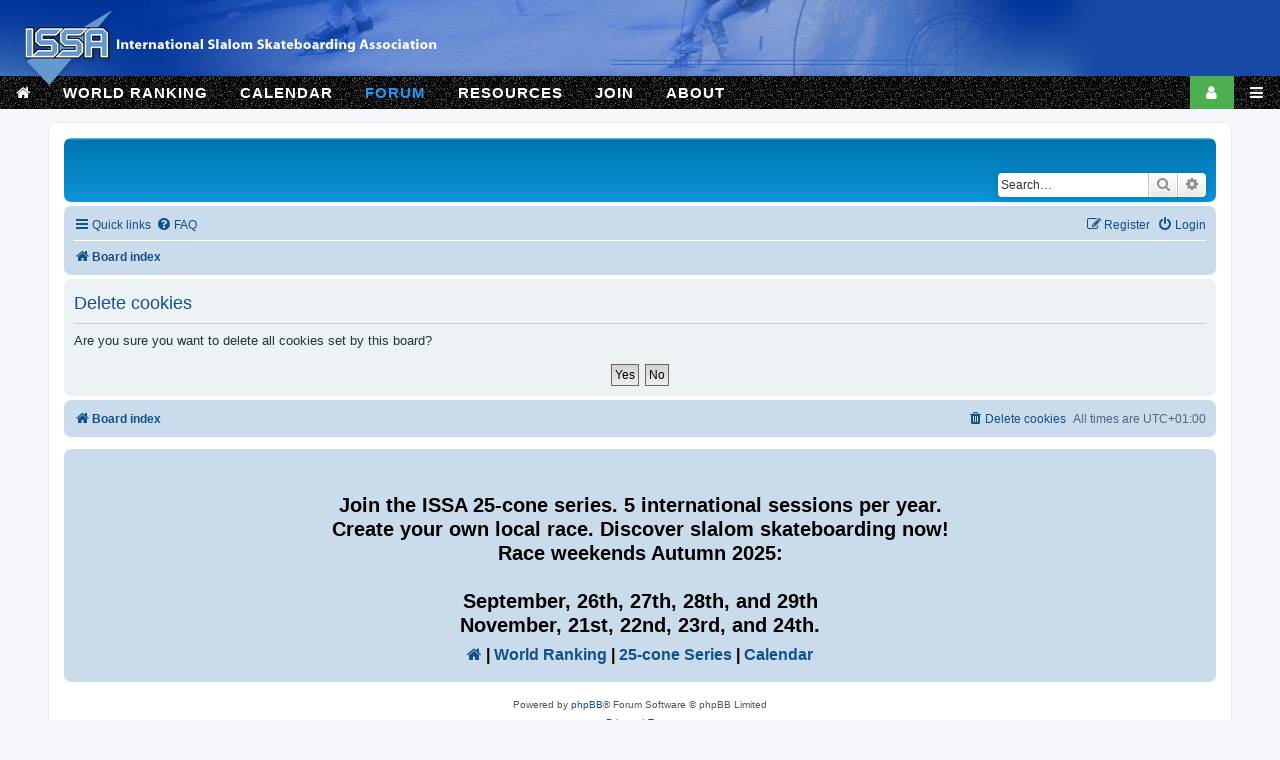

--- FILE ---
content_type: text/html; charset=UTF-8
request_url: http://slalomskateboarder.com/phpBB/ucp.php?mode=delete_cookies&sid=77013a31729a9653e4ff32b95946eeb2
body_size: 4605
content:

<!DOCTYPE html>
<html dir="ltr" lang="en-gb">
<head>
<meta charset="utf-8" />
<meta http-equiv="X-UA-Compatible" content="IE=edge">
<meta name="viewport" content="width=device-width, initial-scale=1" />

<title>ISSA - International Slalom Skateboarding Association - User Control Panel - Delete cookies</title>



<!--
	phpBB style name: prosilver
	Based on style:   prosilver (this is the default phpBB3 style)
	Original author:  Tom Beddard ( http://www.subBlue.com/ )
	Modified by:
-->

<link href="./assets/css/font-awesome.min.css?assets_version=16" rel="stylesheet">
<link href="./styles/prosilver/theme/stylesheet.css?assets_version=16" rel="stylesheet">
<link href="./styles/prosilver/theme/en/stylesheet.css?assets_version=16" rel="stylesheet">

<link href="http://www.slalomskateboarder.com/slalomranking/styles/ss_styles.css" rel="stylesheet" type="text/css"/>
<link href="http://www.slalomskateboarder.com/w3.css" rel="stylesheet" type="text/css"/>




<!--[if lte IE 9]>
	<link href="./styles/prosilver/theme/tweaks.css?assets_version=16" rel="stylesheet">
<![endif]-->




<script src="http://code.jquery.com/jquery-1.7.1.min.js"></script>
<script>
(function($){
	var jump = function(e) {
		if(e){
			e.preventDefault();
			var target = $(this).attr("href");
		} else 
			var target = location.hash;

		$('html,body').animate({scrollTop: $(target).offset().top-112},500,function(){location.hash = target;});
    }

	$('html, body').hide();

	$(document).ready( function() {
		$('a[href^=#]').bind("click", jump);
		if(location.hash) 
            setTimeout(function(){$('html, body').scrollTop(0).show(); jump();}, 0);
		else 
			$('html, body').show();
    });
})(jQuery)
</script>
</head>
<body id="phpbb" class="nojs notouch section-ucp ltr ">


<div class="w3-top">
	<div class="w3-bar w3-hide-small w3-hide-medium w3-issa-head-image">
		<img src="http://www.slalomskateboarder.com/ss_images/top_large.jpg">
		<img src="http://www.slalomskateboarder.com/ss_images/logo.png" style="position: absolute;left: 24px;top: 11px;">
	</div>

	<div class="w3-bar w3-hide-small w3-hide-large w3-issa-head-image">
		<img src="http://www.slalomskateboarder.com/ss_images/top_medium.jpg">
		<img src="http://www.slalomskateboarder.com/ss_images/logo.png" style="position: absolute;left: 24px;top: 11px;">
	</div>

	<div class="w3-bar w3-hide-large w3-hide-medium w3-issa-head-image">
		<img src="http://www.slalomskateboarder.com/ss_images/top_small.jpg">
		<img src="http://www.slalomskateboarder.com/ss_images/logo.png" style="position: absolute;left: 35px;top: 0px;height: 43px">
	</div>

	<div class="w3-bar w3-text-white" style="background: url(http://www.slalomskateboarder.com/ss_images/menubg_block.jpg); font-weight: bold;letter-spacing: 1px;">
		<a id="hmain" class="w3-bar-item w3-button"><i class="fa fa-home"></i></a>
		<a href="#" class="w3-bar-item w3-btn w3-hide-large w3-hide-medium w3-text-blue">FORUM</a>
		<a id="wmain" class="w3-bar-item w3-button w3-hide-small">WORLD RANKING</a>
		<a id="cmain" class="w3-bar-item w3-button w3-hide-small">CALENDAR</a>
		<a id="fmain" class="w3-bar-item w3-btn w3-hide-small w3-text-blue">FORUM</a>
		<a id="rmain" class="w3-bar-item w3-button w3-hide-small w3-hide-medium">RESOURCES</a>
		<a id="jmain" class="w3-bar-item w3-button w3-hide-small w3-hide-medium">JOIN</a>
		<a id="amain" class="w3-bar-item w3-button w3-hide-small w3-hide-medium">ABOUT</a>
		<a class="w3-bar-item w3-button w3-right" onclick="toggle_dropmenu();"><i class="fa fa-bars"></i></a>
		<a id="smain" class="w3-bar-item w3-button w3-right w3-green"><i class="fa fa-user"></i></a>
	</div>
</div>

<div id="navMainMenu" class="w3-bar-block w3-issa-main-navbar w3-top" style="font-weight: bold;letter-spacing: 1px;display: none;">
    <div class="w3-right w3-blue">
		<a id="hmenu" class="w3-bar-item w3-button w3-padding-right">ISSA HOMEPAGE</a>
		<a id="imenu" class="w3-bar-item w3-button">RANK HOMEPAGE</a>
		<a id="wmenu" class="w3-bar-item w3-button">WORLD RANKING</a>
		<a id="cmenu" class="w3-bar-item w3-button">CALENDAR</a>
		<a id="fmenu" class="w3-bar-item w3-button">FORUM</a>
		<div class="w3-black w3-padding-tiny"></div>
		<a id="rmenu" class="w3-bar-item w3-button">RESOURCES</a>
		<a id="jmenu" class="w3-bar-item w3-button">JOIN</a>
		<a id="amenu" class="w3-bar-item w3-button">ABOUT</a>
		<div class="w3-black w3-padding-tiny"></div>
		<a id="smenu" class="w3-bar-item w3-button">SEARCH RACER</a>
		<a id="lmenu" class="w3-bar-item w3-button">LOG IN</a>
	</div>
</div>
<script>
var home = 'http://www.slalomskateboarder.com';
var rank = 'http://www.slalomranking.com';
var wr = 'http://slalomskateboarder.com/slalomranking/mvc.php?action=start.screens&screenid=1&eventid=0&pageid=1';
var calendar = 'http://slalomskateboarder.com/slalomranking/mvc.php?action=start.screens&screenid=1&eventid=0&pageid=14';
var forum = 'http://www.slalomskateboarder.com/phpBB';
var resources = 'http://slalomskateboarder.com/slalomranking/mvc.php?action=start.screens&screenid=1&eventid=0&pageid=i6';
var join = 'http://slalomskateboarder.com/slalomranking/mvc.php?action=start.screens&screenid=1&eventid=0&pageid=i1';
var about = 'http://slalomskateboarder.com/slalomranking/mvc.php?action=start.screens&screenid=1&eventid=0&pageid=i';
var login = 'http://slalomskateboarder.com/slalomranking/mvc.php?action=start.screens&screenid=1&eventid=0&pageid=16';
var ssearch = 'http://slalomskateboarder.com/slalomranking/mvc.php?action=start.screens&screenid=1&eventid=0&pageid=2';
document.getElementById("hmain").href=home; 
document.getElementById("hmenu").href=home; 
document.getElementById("imenu").href=rank; 
document.getElementById("wmain").href=wr; 
document.getElementById("wmenu").href=wr; 
document.getElementById("cmain").href=calendar; 
document.getElementById("cmenu").href=calendar; 
document.getElementById("fmain").href='#'; 
document.getElementById("fmenu").href=forum; 
document.getElementById("rmain").href=resources; 
document.getElementById("rmenu").href=resources; 
document.getElementById("jmain").href=join; 
document.getElementById("jmenu").href=join; 
document.getElementById("amain").href=about; 
document.getElementById("amenu").href=about; 
document.getElementById("smain").href=ssearch; 
document.getElementById("lmenu").href=login; 
document.getElementById("smenu").href=ssearch; 

function toggle_dropmenu() {
	var x = document.getElementById('navMainMenu');
	if (x.style.display === "none") 
		x.style.display = "block"; 
	else 
		x.style.display = "none";
} 
</script>

<div id="wrap" class="wrap w3-issa-container" xxxstyle="margin-top: 112px;">
	<a id="top" class="top-anchor" accesskey="t"></a>
	<div id="page-header">
		<div class="headerbar" role="banner">
					<div class="inner">

			<div id="site-description" class="site-description">
				<script>
				/*
				<a id="logo" class="logo" href="./index.php?sid=07b0a70604bb6716fc447ee562dc9449" title="Board index"><span class="site_logo"></span></a>
				<h1>ISSA - International Slalom Skateboarding Association</h1>
				<p>Forum for the international skateboard slalom community</p>
				<p class="skiplink"><a href="#start_here">Skip to content</a></p>
				*/
				</script>
			</div>

									<div id="search-box" class="search-box search-header" role="search">
				<form action="./search.php?sid=07b0a70604bb6716fc447ee562dc9449" method="get" id="search">
				<fieldset>
					<input name="keywords" id="keywords" type="search" maxlength="128" title="Search for keywords" class="inputbox search tiny" size="20" value="" placeholder="Search…" />
					<button class="button button-search" type="submit" title="Search">
						<i class="icon fa-search fa-fw" aria-hidden="true"></i><span class="sr-only">Search</span>
					</button>
					<a href="./search.php?sid=07b0a70604bb6716fc447ee562dc9449" class="button button-search-end" title="Advanced search">
						<i class="icon fa-cog fa-fw" aria-hidden="true"></i><span class="sr-only">Advanced search</span>
					</a>
					<input type="hidden" name="sid" value="07b0a70604bb6716fc447ee562dc9449" />

				</fieldset>
				</form>
			</div>
						
			</div>
					</div>
				<div class="navbar" role="navigation">
	<div class="inner">

	<ul id="nav-main" class="nav-main linklist" role="menubar">

				
		<li id="quick-links" class="quick-links dropdown-container responsive-menu" data-skip-responsive="true">
			<a href="#" class="dropdown-trigger">
				<i class="icon fa-bars fa-fw" aria-hidden="true"></i><span>Quick links</span>
			</a>
			<div class="dropdown">
				<div class="pointer"><div class="pointer-inner"></div></div>
				<ul class="dropdown-contents" role="menu">
					
											<li class="separator"></li>
																									<li>
								<a href="./search.php?search_id=unanswered&amp;sid=07b0a70604bb6716fc447ee562dc9449" role="menuitem">
									<i class="icon fa-file-o fa-fw icon-gray" aria-hidden="true"></i><span>Unanswered topics</span>
								</a>
							</li>
							<li>
								<a href="./search.php?search_id=active_topics&amp;sid=07b0a70604bb6716fc447ee562dc9449" role="menuitem">
									<i class="icon fa-file-o fa-fw icon-blue" aria-hidden="true"></i><span>Active topics</span>
								</a>
							</li>
							<li class="separator"></li>
							<li>
								<a href="./search.php?sid=07b0a70604bb6716fc447ee562dc9449" role="menuitem">
									<i class="icon fa-search fa-fw" aria-hidden="true"></i><span>Search</span>
								</a>
							</li>
					
										<li class="separator"></li>

									</ul>
			</div>
		</li>

				<li data-skip-responsive="true">
			<a href="/phpBB/app.php/help/faq?sid=07b0a70604bb6716fc447ee562dc9449" rel="help" title="Frequently Asked Questions" role="menuitem">
				<i class="icon fa-question-circle fa-fw" aria-hidden="true"></i><span>FAQ</span>
			</a>
		</li>
						
			<li class="rightside"  data-skip-responsive="true">
			<a href="./ucp.php?mode=login&amp;sid=07b0a70604bb6716fc447ee562dc9449" title="Login" accesskey="x" role="menuitem">
				<i class="icon fa-power-off fa-fw" aria-hidden="true"></i><span>Login</span>
			</a>
		</li>
					<li class="rightside" data-skip-responsive="true">
				<a href="./ucp.php?mode=register&amp;sid=07b0a70604bb6716fc447ee562dc9449" role="menuitem">
					<i class="icon fa-pencil-square-o  fa-fw" aria-hidden="true"></i><span>Register</span>
				</a>
			</li>
						</ul>

	<ul id="nav-breadcrumbs" class="nav-breadcrumbs linklist navlinks" role="menubar">
								<li class="breadcrumbs" itemscope itemtype="http://schema.org/BreadcrumbList">
										<span class="crumb"  itemtype="http://schema.org/ListItem" itemprop="itemListElement" itemscope><a href="./index.php?sid=07b0a70604bb6716fc447ee562dc9449" itemtype="https://schema.org/Thing" itemprop="item" accesskey="h" data-navbar-reference="index"><i class="icon fa-home fa-fw"></i><span itemprop="name">Board index</span></a><meta itemprop="position" content="1" /></span>

								</li>
		
					<li class="rightside responsive-search">
				<a href="./search.php?sid=07b0a70604bb6716fc447ee562dc9449" title="View the advanced search options" role="menuitem">
					<i class="icon fa-search fa-fw" aria-hidden="true"></i><span class="sr-only">Search</span>
				</a>
			</li>
			</ul>

	</div>
</div>
	</div>

	
	<a id="start_here" class="anchor"></a>
	<div id="page-body" class="page-body" role="main">
		
		
<form id="confirm" action="./ucp.php?mode=delete_cookies&amp;sid=07b0a70604bb6716fc447ee562dc9449&amp;confirm_key=EKC517TTPY" method="post">
<div class="panel">
	<div class="inner">

	<h2 class="message-title">Delete cookies</h2>
	<p>Are you sure you want to delete all cookies set by this board?</p>

	<fieldset class="submit-buttons">
		<input type="hidden" name="confirm_uid" value="1" />
<input type="hidden" name="sess" value="07b0a70604bb6716fc447ee562dc9449" />
<input type="hidden" name="sid" value="07b0a70604bb6716fc447ee562dc9449" />

		<input type="submit" name="confirm" value="Yes" class="button2" />&nbsp;
		<input type="submit" name="cancel" value="No" class="button2" />
	</fieldset>

	</div>
</div>
</form>

			</div>


<div id="page-footer" class="page-footer" role="contentinfo">
	<div class="navbar" role="navigation">
	<div class="inner">

	<ul id="nav-footer" class="nav-footer linklist" role="menubar">
		<li class="breadcrumbs">
									<span class="crumb"><a href="./index.php?sid=07b0a70604bb6716fc447ee562dc9449" data-navbar-reference="index"><i class="icon fa-home fa-fw" aria-hidden="true"></i><span>Board index</span></a></span>					</li>
		
				<li class="rightside">All times are <span title="Europe/Paris">UTC+01:00</span></li>
							<li class="rightside">
				<a href="./ucp.php?mode=delete_cookies&amp;sid=07b0a70604bb6716fc447ee562dc9449" data-ajax="true" data-refresh="true" role="menuitem">
					<i class="icon fa-trash fa-fw" aria-hidden="true"></i><span>Delete cookies</span>
				</a>
			</li>
														</ul>

	</div>
</div>

	<!-- Modified by George P. 2011-02-23: Include sponsor template. -->
	<br>
	<!-- Added by George P. 2011-02-23: Sponsor line in the footer. -->
<style type="text/css">	/* <![CDATA[ */		.maintitle	{					font-weight: bold; font-size: 20px; font-family: "Trebuchet MS",Verdana, Arial, Helvetica, sans-serif;					text-decoration: none; line-height : 120%; color : #000000; text-align: center;					padding: 15px 0px 10px 0px;		}	/* ]]> */</style>
<div class="post bg3">	
<div class="inner">
  <span class="corners-top"><span></span></span>		
<div class="postbody" style="width: 100%;">			

<div class="maintitle">				
  <!-- October site costs paid by xxxx</br></br> -->

  </br><nobr>Join the ISSA 25-cone series.</nobr> <nobr>5 international sessions per year.</nobr>
  </br><nobr>Create your own local race.</nobr> <nobr>Discover slalom skateboarding now!</nobr>
  
  </br><nobr><b>Race weekends Autumn 2025:</b> </nobr>
  </br>
  </br><nobr> September, 26th, 27th, 28th, and 29th </nobr>
  </br><nobr>November, 21st, 22nd, 23rd, and 24th. </nobr>

  <!-- </br></br>Vote on the new BOD members!</br>Vote open Jan 1 - 10.</br>  -->

  <div style="font-size: 16px;padding-top: 6px;">
    <a href="http://www.slalomskateboarder.com"><i class="fa fa-home"></i></a> | 
    <a href="http://slalomskateboarder.com/slalomranking/mvc.php?action=start.screens&amp;screenid=1&amp;eventid=0&amp;pageid=1">World Ranking</a> | 
    <a href="http://slalomskateboarder.com/slalomranking/mvc.php?action=start.screens&amp;screenid=1&amp;eventid=0&amp;pageid=17">25-cone Series</a> | 
    <a href="http://slalomskateboarder.com/slalomranking/mvc.php?action=start.screens&amp;screenid=1&amp;eventid=0&amp;pageid=14">Calendar</a>
  </div>
</div>

</div>	
  <span class="corners-bottom"><span></span></span>
</div>
</div>




	<div class="copyright">
				<p class="footer-row">
			<span class="footer-copyright">Powered by <a href="https://www.phpbb.com/">phpBB</a>&reg; Forum Software &copy; phpBB Limited</span>
		</p>
						<p class="footer-row">
			<a class="footer-link" href="./ucp.php?mode=privacy&amp;sid=07b0a70604bb6716fc447ee562dc9449" title="Privacy" role="menuitem">
				<span class="footer-link-text">Privacy</span>
			</a>
			|
			<a class="footer-link" href="./ucp.php?mode=terms&amp;sid=07b0a70604bb6716fc447ee562dc9449" title="Terms" role="menuitem">
				<span class="footer-link-text">Terms</span>
			</a>
		</p>
					</div>

	<div id="darkenwrapper" class="darkenwrapper" data-ajax-error-title="AJAX error" data-ajax-error-text="Something went wrong when processing your request." data-ajax-error-text-abort="User aborted request." data-ajax-error-text-timeout="Your request timed out; please try again." data-ajax-error-text-parsererror="Something went wrong with the request and the server returned an invalid reply.">
		<div id="darken" class="darken">&nbsp;</div>
	</div>

	<div id="phpbb_alert" class="phpbb_alert" data-l-err="Error" data-l-timeout-processing-req="Request timed out.">
		<a href="#" class="alert_close">
			<i class="icon fa-times-circle fa-fw" aria-hidden="true"></i>
		</a>
		<h3 class="alert_title">&nbsp;</h3><p class="alert_text"></p>
	</div>
	<div id="phpbb_confirm" class="phpbb_alert">
		<a href="#" class="alert_close">
			<i class="icon fa-times-circle fa-fw" aria-hidden="true"></i>
		</a>
		<div class="alert_text"></div>
	</div>
</div>

</div>

<div>
	<a id="bottom" class="anchor" accesskey="z"></a>
	</div>

<script src="./assets/javascript/jquery.min.js?assets_version=16"></script>
<script src="./assets/javascript/core.js?assets_version=16"></script>



<script src="./styles/prosilver/template/forum_fn.js?assets_version=16"></script>
<script src="./styles/prosilver/template/ajax.js?assets_version=16"></script>



</body>
</html>

